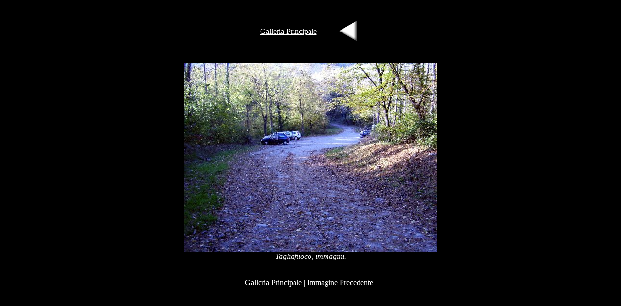

--- FILE ---
content_type: text/html; charset=UTF-8
request_url: http://www.struchil.it/struchil/images/Gallerie/piemonte/TAGLIAFUOCO/magicgallery/PB120068.htm
body_size: 1062
content:
<html>

<head>
 <meta name="GENERATOR" content="Raizlabs Magic Gallery (www.raizlabs.com/software/magic)">
 <meta name="template" content="clouds">
 
 <title>Photo Gallery</title>
</head>


<body topmargin="0" leftmargin="0" bgcolor="#000000" text="#FFFFFF" link="#FFFFFF" vlink="#CCCCCC" alink="#FFCCCC" >




<div align="center">
<br>&nbsp;&nbsp;<br>

<table border="0" width="289">
  <tr>
    <td width="275" align="center">

<a href="../TAGLIAFUOCOALBUM.htm">Galleria Principale </a> 
    </td>
    <td width="52" align="center" height="52"><A href="PB120067.htm" ><img border="0" src="raizlabs_BP.gif" alt="Previous Picture" width="52" height="52"></a></td>
    <td width="52" align="center" height="52"></td>
  </tr>
</table>




<br>
&nbsp;
<br>


<img src="PB120068.jpg" width=520 height=390 border=0 >
<br>
<table width=400 border=0><i>Tagliafuoco, immagini.</i></table>



<br>&nbsp;&nbsp;<br>

<a href="../TAGLIAFUOCOALBUM.htm">Galleria Principale </a>
 |
<A href="PB120067.htm" >Immagine Precedente </a>
|

<br>

<p><br>


</p>


</div>



</body>


